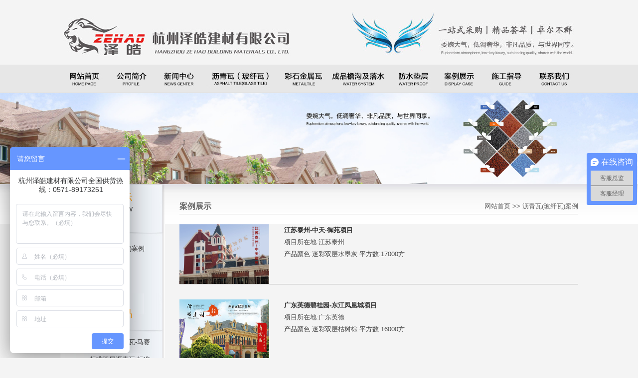

--- FILE ---
content_type: text/html; charset=utf-8
request_url: http://zehaojc.com/cased_93.html
body_size: 2672
content:
<!DOCTYPE html PUBLIC "-//W3C//DTD XHTML 1.0 Transitional//EN" "http://www.w3.org/TR/xhtml1/DTD/xhtml1-transitional.dtd">
<html xmlns="http://www.w3.org/1999/xhtml">
<head>
<meta http-equiv="Content-Type" content="text/html; charset=utf-8" />
<title>沥青瓦(玻纤瓦)案例-沥青瓦图片_沥青瓦贴图_沥青瓦高清图片大全_杭州泽皓建材有限公司</title>
<meta name="description" content="杭州泽皓建材有限公司专业提供沥青瓦图片,沥青瓦贴图,高清沥青瓦图片大全尽在泽皓建材。咨询热线：0571-891732561." />
<meta name="keywords" content="沥青瓦图片,沥青瓦贴图" />
<link rel="stylesheet" type="text/css" href="css/style.css" />
<script type="text/javascript" src="js/jquery1.7.2.min.js"></script>
<script type="text/javascript" src="js/NSW_Index.js"></script> 
<script src="js/scroll.js" type="text/javascript"></script>
</head>

<body>

<script type="text/javascript">
$(document).ready(function(){
	$('.marquee').kxbdMarquee({
			direction:'left',
			eventA:'mouseenter',
			eventB:'mouseleave'
	});
});
</script>
<div class="top"><div class="fl"><img src="img/20150511101925.jpg" /></div><div class="fr"><img src="img/20150511104528.jpg" /></div></div>
<div class="clear"></div>
<div class="menu">
  <div class="nav">
    <table cellpadding="0" cellspacing="0" align="center" width="1040">
      <tr>
        <td><a href="/"><img src="img/nav1.jpg" /></a></td>
        <td><a href="about.html"><img src="img/nav2.jpg" /></a></td>
        <td><a href="news.html"><img src="img/nav3.jpg" /></a></td>
        <td><a href="productd_117.html"><img src="img/nav4.jpg" /></a></td>
        <td><a href="productd_116.html"><img src="img/nav5.jpg" /></a></td>
        <td><a href="productd_115.html"><img src="img/nav6.jpg" /></a></td>
        <td><a href="productd_114.html"><img src="img/nav7.jpg" /></a></td>
        <td><a href="case.html"><img src="img/nav8.jpg" /></a></td>
        <td><a href="guide.html"><img src="img/nav9.jpg" /></a></td>
        <td><a href="contact.html"><img src="img/nav10.jpg" /></a></td>
      </tr>
    </table>

  </div>
</div><!--end menu-->
<div class="clear"></div>
<div class="ban"><img src="upload/s_20150601052137.jpg" /></div>  <div class="clear"></div>
  <div class="box">
    <div class="content">
      <div class="fl lbox">
        <div class="left_tit"><p>案例展示</p>CASE SHOW</div>
        <div class="lb01">
          <ul>
 
            <li>><a href="cased_93.html">沥青瓦(玻纤瓦)案例</a></li>
 
            <li>><a href="cased_92.html">金属瓦案例</a></li>
 
            <li>><a href="cased_91.html">落水系统案例</a></li>
          </ul>
        </div>
<div class="lb02">
          <div class="ltit">推荐产品</div>
          <ul>
            <li><a href="productshow_1142.html">马赛克型沥青瓦-马赛</a></li>
            <li><a href="productshow_802.html">标准双层沥青瓦-标准</a></li>
            <li><a href="productshow_806.html">标准双层沥青瓦-标准</a></li>
            <li><a href="productshow_1105.html">标准单层沥青瓦-标准</a></li>
            <li><a href="productshow_845.html">马赛克型沥青瓦-马赛</a></li>
          
          </ul>
</div>      </div>
      <div class="fr rbox">
        <div class="rtit"><div class="rtf fl">案例展示</div><div class="add fr"><a href="/">网站首页</a> >> 沥青瓦(玻纤瓦)案例</div></div>
        <div class="main">
                 <div class="nnx">
               <img src="upload/s_20180501061601.jpg" height="120" width="180" class="fl" /><span><a href="caseshow_612.html">江苏泰州-中天·御苑项目</a></span>
<P>项目所在地:江苏泰州</P>
<p>产品颜色:迷彩双层水墨灰	平方数:17000方</P>
               <div class="clear"></div>
             </div>
             <div class="nnx">
               <img src="upload/s_20170823083854.jpg" height="120" width="180" class="fl" /><span><a href="caseshow_611.html">广东英德碧桂园-东江凤凰城项目</a></span>
<P>项目所在地:广东英德</P>
<p>产品颜色:迷彩双层枯树棕	平方数:16000方</P>
               <div class="clear"></div>
             </div>
<div class="page-bk hispage">
<div>
<span class='pagePrev'><a class='pagePrev_A' href='#'> </a></span><span class='pageCur'><a class='pageCur_A'>1</a></span><span class='pageIndex'><a class='pageIndex_A' href='cased_93_2.html'>2</a></span><span class='pageIndex'><a class='pageIndex_A' href='cased_93_3.html'>3</a></span><span class='pageIndex'><a class='pageIndex_A' href='cased_93_4.html'>4</a></span><span class='pageIndex'><a class='pageIndex_A' href='cased_93_5.html'>5</a></span><span class='pageIndex'><a class='pageIndex_A' href='cased_93_6.html'>6</a></span><span class='pageNext'><a class='pageNext_A' href='cased_93_2.html'> </a></span></div>
</div>             
        </div>
      </div>
    </div>
  </div>
  <div class="clear"></div>
﻿<div class="foot">
   <p>
    Copyright &copy; 2015版权所有：杭州泽皓建材有限公司 <a href="http://beian.miit.gov.cn/" target="_blank">浙ICP备15015419号-1</a> 公安备案号:33011002012857 RSS地图 站长统计 网站统计<script>
var _hmt = _hmt || [];
(function() {
  var hm = document.createElement("script");
  hm.src = "//hm.baidu.com/hm.js?ca06027042a3b8fa99b6fa30358d70c7";
  var s = document.getElementsByTagName("script")[0]; 
  s.parentNode.insertBefore(hm, s);
})();
</script><br />
    营销地址：杭州市余杭区中泰街道杭州南湖科技大厦1106室  电话：0571-89173251       <script>
var _hmt = _hmt || [];
(function() {
  var hm = document.createElement("script");
  hm.src = "//hm.baidu.com/hm.js?ca06027042a3b8fa99b6fa30358d70c7";
  var s = document.getElementsByTagName("script")[0];
  s.parentNode.insertBefore(hm, s);
})();
</script>

    </p>
</div>
		<script language="Javascript"> 
document.oncontextmenu=new Function("event.returnValue=false"); 
document.onselectstart=new Function("event.returnValue=false"); 
</script> 
<script>
var _hmt = _hmt || [];
(function() {
  var hm = document.createElement("script");
  hm.src = "https://hm.baidu.com/hm.js?ca06027042a3b8fa99b6fa30358d70c7";
  var s = document.getElementsByTagName("script")[0]; 
  s.parentNode.insertBefore(hm, s);
})();
</script>

<!--end foot-->
</body>
</html>


--- FILE ---
content_type: text/css
request_url: http://zehaojc.com/css/style.css
body_size: 4330
content:
@charset "utf-8";
/* CSS Document */
html,body{
-webkit-text-size-adjust:none;

}
body,div,html,ul,li,p,ol,form{padding:0;margin:0;}
body,ul,li,p,span{padding:0px;margin:0px;}
@font-face { 
font-family:方正兰亭黑_GBK; 
src: url('../font/_gbk-webfont.TTF');
src: url('../font/_gbk-webfont.TTF')format(truetype); 
src:url('../fonts/_gbk-webfont.eot');
src:url('../fonts/_gbk-webfont.eot?#iefix')format('embedded-opentype');
}

body { margin:0px;
       font-size:13px;
	   font-family:'方正兰亭黑_GBK',Simsun,Arial, Verdana, Helvetica, sans-serif; 
	   line-height:24px;
	   color:#454545;
	   text-align:center;
	   background:#f4f4f4;

	   }
ul,li,dl,dt,dd,h2,textarea { margin:0px; padding:0px; list-style-type:none; border:0px;}
a { text-decoration:none; cursor:pointer;color:#333; text-decoration: none;blr:expression(this.onFocus=this.blur()); /* IE Opera */ outline:none;}
a:focus{ -moz-outline-style: none; /* FF */ }
a:hover{text-decoration:none;color:#b02546; }
img, a img{border:none;}
section, article, aside, header, footer, nav, dialog, figure {display:block;}
.clear { clear:both;height:0px; font-size:0px; line-height:0px; overflow:hidden;}
.fr{float:right;}
.fl{float:left;}

.top{width:1040px;height:110px;margin:0 auto;}
.menu{height:55px;width:100%;background:#e7e7e7;border-bottom:2px solid #e4e4e4;}
.nav{width:1040px;height:55px;margin:0 auto;}
.nav li{float:left;width:104px;}
.nav li a{display:block;line-height:55px;}

#slide { width:100%; height:446px; overflow:hidden; position:relative;}
#slide .slide-box { width:100%; height:446px; position:relative; z-index:-100;}
#slide .slide-box li { background-position:50% 0px; background-repeat:no-repeat; width:100%; height:446px; overflow:hidden; position:absolute; left:0px; top:0px; opacity:0; filter:alpha(opacity=0); }
#slide .slide-box li div { width:1000px; height:446px; position:relative; margin:0px auto; }
#slide .slide-box li a { width:1000px; height:446x;display:block; position:absolute; left:0px; top:0px; z-index:2; }
#slide .slide-nav { width:100%; height:30px; position:absolute; bottom:0px; left:0px; z-index:3; }
#slide .slide-nav .slide-nav-box { text-align: center; height:30px; line-height:30px; margin:0px auto; }
#slide .slide-nav .slide-nav-box a { display:inline-block; width:14px; height:14px; border-radius:50%; background:#b5b5b5; margin:0px 3px; }
#slide .slide-nav .slide-nav-box a.active { background:#c80002; }
/*左右翻页箭头*/
.viewArrows { display:block; width:53px; height:53px; line-height:53px; cursor:pointer; font-size:0; position:absolute; top:200px;filter:alpha(opacity=50); -moz-opacity:0.5; -khtml-opacity: 0.5; opacity: 0.5; }
.viewArrows:hover{filter:alpha(opacity=100); -moz-opacity:1; -khtml-opacity: 1; opacity: 1;}
.prev { left:50px; background:url(../img/prev.png) center center no-repeat; }
.next { right:50px; background:url(../img/next.png) center center no-repeat; }

.ban img{width:100%;}

.yinying{width:100%;height:6px;background:url(../img/20150519165321.png) repeat-x;margin-bottom:-6px;z-index:1000;}

.content{width:1040px;background:url(../img/20150511112859.jpg) repeat-y;height:auto;margin:auto;}
.box1{padding-top:40px;}
.tit1{margin-left:45px;}
.pro_tit1{text-align:right;}
.pro_tit1 a{margin-right:20px;}

.marquee {width:1000px;height:175px;overflow:hidden;margin:auto;position:relative;margin-top:20px;}
.marquee li{ display:inline; float:left; margin-right:12px;height:242px;width:212px;}
.marquee li img{width:212px;height:141px;padding:3px;background:#fff;}
.marquee li a{ width:212px;display:block; float:left; text-align:center;font-family:'方正兰亭黑_GBK';font-size:15px;font-weight:bold;line-height:30px;}

.box2{margin-top:15px;}
.new1,.about{width:520px;text-align:left;}
.more{margin-top:10px;margin-right:15px;}
.box_bg{width:470px;height:214px;background:url(../img/20150511102435.jpg);margin-left:20px;margin-top:20px;}

.cardmain{width:1028px;overflow:hidden;margin:auto;margin-top:25px;padding-bottom:30px;}
.cardmain .prev{ background:url(../img/home2_81.jpg) no-repeat; width:1px; height:1px; float:left;cursor:pointer;}
.cardmain .next{ background:url(../img/home2_70.jpg) no-repeat; width:1px; height:1px; float:right;cursor:pointer; }
.cardmain .img-list{ width:1028px; float:left; overflow:hidden;font-family:'方正兰亭黑_GBK';}
.img-list ul{ width:9999px;}
.cardmain ul li{ width:204px; float:left; overflow:hidden;margin-right:2px;font-size:15px;font-weight:bold;}
.cardmain ul li .img_bor{display:block;width:204px;}
.cardmain ul li img{padding:3px;background:#fff;width:195px;height:141px;}
.cardmain ul li span a:hover{ color:#d12f2d; text-decoration:underline;}

.abo,.new,.abobox1{margin:30px;font-family:'方正兰亭黑_GBK';color:#11100e;}
.abobox1 p{padding-top:15px;text-indent:2em;}

.new ul{padding-top:10px;}
.new li{border-bottom:1px dashed #999;font-size:13px;line-height:30px;}
.new li span{float:right;}
.abo p em,.new li em{	font-style:normal;display:inline-block;width:28px;height:18px;background:url(../img/20150512110734.jpg) left;text-align:right;line-height:18px;margin-right:10px;font-size:10px;}
.abo p{padding-top:15px;}

.foot{background:#333;height:120px;width:100%;font-family:'方正兰亭黑_GBK';color:#ccc;}
.foot p{padding-top:30px;}

.box{width:100%;height:80px;#height:auto;background:url(../img/bg.jpg) repeat-x;}
.content{width:1040px;height:auto;margin:auto;}
.lbox{width:211px; min-height:709px;background:#FFF url(../img/leftbg.jpg) no-repeat;}
.left_tit{height:100px;}
.left_tit p{font-size:20px;color:#ff9c0b;margin-top:15px;font-family:'方正兰亭黑_GBK';}
.lb01{text-align:left;}
.lb01 li{margin-left:40px;line-height:30px;}
.lb01 a{margin-left:10px;}
.ltit{font-size:20px;color:#ff9c0b;margin-top:15px;font-family:'方正兰亭黑_GBK';width:211px;height:80px;background:url(../img/left_pro.jpg);line-height:80px;}
.lb02 li{background:url(../img/sign1.png) left no-repeat;text-align:left;margin-left:40px;line-height:35px;}
.lb02 li a{margin-left:20px;}
.rbox{width:800px;}
.rtit{height:30px;line-height:30px;margin-top:30px;color:#666;border-bottom:1px solid #ccc;}
.rtit a{color:#666;}
.rtit a:hover{color:#fd9e00;}
.rtf{font-size:16px;color:#666;font-weight:bold;}
.main{margin-top:20px;text-align:left;}
.abobox{text-align:left;line-height:28px;text-indent:2em;}
.abobox img{max-width:800px;}
.conbox p,.abobox p{line-height:40px;}
.conbox{text-align:left;}

/*新闻*/
.news{ margin:0 auto; margin-bottom:20px;text-align:left;}
.news h1 {text-align:center; margin:30px 0 10px 0;}
.news h1.t{text-align:left;font-size:18px; font-weight:bold; color:#555;}
.news h1 a{font-size:18px; font-weight:bold; color:#555;}
.news h1 a:hover{ text-decoration:underline;}
.news p{ color:#666; text-indent:24px; text-align:left;line-height:24px;color:#666}
.news .zt{ display:block; color:#9d9d9d; text-align:left;  background:url(../img/news-border.png) repeat-x 0px 60px; padding:20px 0 30px; }
.news .zt em{ padding:0 10px; text-align:left;}

.news-list{ margin-top:20px; overflow:hidden;}
.news-list li{ height:49px; line-height:49px; border-bottom:1px solid #ddd; position:relative;}
.news-list li a.title{ display:block; font-size:14px; color:#666;width:705px}
.nodatatip{width:100%;height:80px;line-height:80px;text-align:center;font-size:14px;color:#666}
.news-list li .title{ padding-left:15px; background:url(../img/news-icon.png) no-repeat 0 23px;}
.news-list li .title:hover{ background:url(../img/news-icon1.png) no-repeat 0 23px;}
.news-list li span{ float:right;}

.news-list li a:hover{ color:#dc1414; text-decoration:underline;}
.news-list li a:hover span{ text-decoration:underline;}

.page{text-align:center;border-top:1px solid #eee; margin-top:30px; padding:30px 0;}
.page-msg,.page-bk{text-align:center;margin:20px 0;}
.pageEllipsis,.pagePrev,.pageNext,.pageIndex,.pageCur { display:inline; display:inline-block; zoom:1; vertical-align:middle; margin:0 3px;}
.pagePrev a,.pagePrev em,.pageNext a,.pageNext em,.pageIndex a,.pageIndex em,.pageCur a,.pageCur em,.pageEllipsis a,.pageEllipsis em { display:inline; display:inline-block; zoom:1; width:30px; height:30px; line-height:30px; color:#646464; text-align:center; font-size:12px; vertical-align:middle;}
.pagePrev a,.pagePrev em,.pageNext a,.pageNext em,.pageIndex a,.pageIndex em,.pageCur a,.pageCur em,.pageEllipsis em{ background:url(../img/page.gif) 0 0 no-repeat;}
.pageIndex a,.pageIndex em,.pageEllipsis em{ background-position:0 -60px;}
.pageIndex a:hover,.pageIndex em:hover,.pageCur a:hover,.pageCur em:hover,.pageCur a,.pageCur em{ color:#c81414; background-position:0 -60px;}
.pagePrev a,.pagePrev em,.pageNext a,.pageNext em{ width:30px; font-size:0; -webkit-text-size-adjust:none;}
.pagePrev a,.pagePrev a:hover,.pagePrev em,.pagePrev em:hover{ background-position:0 0;}
.pageNext a,.pageNext a:hover,.pageNext em,.pageNext em:hover{ background-position:0 -30px;}
em.page_A{cursor: pointer;}

.pro_2_1{margin:20px 0 0 0; background:#fae9dd; width:642px; padding:0 0 10px 0; display:inline-block;}
.pro_2_1 table tr td{padding:7px 0 0 20px;}

.case_4{background:url(../img/xian_3.jpg) no-repeat bottom center; width:700px; font-size:14px; color:#344e5f; font-weight:bold;padding:0 0 20px 0;}
.case_5{margin:15px;}
.case_5 span{font-weight:bold;}

.c-top{text-align:center;}
.time{font-size:12px;color:#ccc;}
.ncont{border-bottom:1px dashed #ccc;border-top:1px dashed #ccc;}
.n_cap{font-size:16px;color:#454545;}

.nnx{text-align:left;border-bottom:1px solid #ccc;margin-bottom:30px;}
.nnx img{margin-right:30px;}
.nnx span{font-weight:bold;color:#333;}

.pageDiv{ margin:20px; margin-top:10px; text-align:center; margin-bottom:20px; height:30px;}

.pro{text-align:center;}
.pro li{float:left;display:block;width:195px;height:160px;background:url(../img/pro_bg.jpg) left center;margin:10px 34px;}
.pro li img{width:180px;height:120px;float:left;margin-left:9px;margin-top:10px;}
.pro li a{width:195px;}

.list{
	float:left;
	width:180px;
	margin-left:15px;
	}
.suckerdiv ul{
margin: 0;
padding: 0;
list-style-type: none;
width:180px;
}
.suckerdiv ul li{
position: relative;
background:#e7e7e7;
border:1px solid #fff;
}
.suckerdiv ul li ul{
width:180px;
top: 0;
display: none;
}
.suckerdiv ul li ul{ 
left:0px;
}
.suckerdiv ul li ul li{
background:#9CF;	
}
.suckerdiv ul li ul li ul li{
background:#9FF;	
}
.suckerdiv ul li ul li ul li ul li{
background:#CFF;	
}
.suckerdiv ul li a{
display: block;
color: black;
text-decoration: none;
font:12px 宋体;
padding: 5px 5px;
border-bottom: 0;
}
.suckerdiv ul li a:visited{
color: black;
}
.suckerdiv ul li a:hover{
color: white;
background:#b02546;
}
.suckerdiv .subfolderstyle{
background: url(../images/arrow-list.gif) no-repeat center right;
}
* html .suckerdiv ul li { float: left; height: 1%; }
* html .suckerdiv ul li a { height: 1%; }

.casecon{text-align:left; width:800px; margin:0 auto; padding:0 0 10px 0; color:#414141; overflow:hidden; display:inline-block;}
.case_bg{width:305px; margin:0 45px 0 20px; float:left; display:inline;}
.casebg{background:url(../img/case_bg.jpg) center no-repeat; width:271px; height:204px; padding:17px;display:block;}
.casebg img{float:left;}
.case_1{width:285px; text-align:center;}
.case_1 a{color:#424141; font-weight:bold;}

.case_2{background:url(../img/casebg.jpg) no-repeat; width:705px; height:371px; display:inline-block;}
.case_3{float:left; margin:18px 0 0 20px; width:510px; display:inline;}
.product {display:inline;float:right;width:150px;height:350px;margin-right:10px;overflow:hidden; display:inline}
.product h2 {height:24px;line-height:24px;font-size:16px;padding-left:30px;overflow:hidden;}
/*产品展示图片滚动*/
.rolltop {width:37px;height:24px;margin:23px auto 0 55px;cursor:pointer;color:#666666;text-align:center;}
.rollbottom {width:37px;height:24px;cursor:pointer;margin:0 auto;color:#666666;text-align:center;margin-left:55px;}
#ISL_Cont{width:110px;height:275px;margin:0 auto;overflow:hidden}
#ISL_Cont .ScrCont{width:136px;height:1000000px;}
#ISL_Cont ul {float:left;width:110px;}
#ISL_Cont ul li{float:left;padding:0px;width:118px;height:90px;list-style:none;}
#ISL_Cont ul li a {display:block;width:108px;height:86px;padding:1px;margin:6px 0 0 6px;}
#ISL_Cont ul li a img {display:block;margin:0 auto;overflow:hidden;}

.case_4{background:url(../img/xian_3.jpg) no-repeat bottom center; width:700px; font-size:14px; color:#344e5f; font-weight:bold;padding:20px 0 20px 0;}
.case_5{margin:15px;}
.case_5 span{font-weight:bold;}
.case_10{margin:20px auto;margin-left:0px; text-align:center; width:705px;}
.max_skj img{
	max-width:800px;
}






